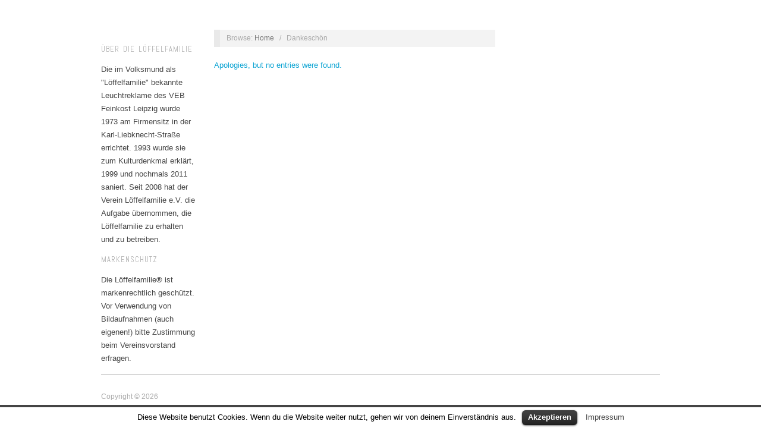

--- FILE ---
content_type: text/html; charset=UTF-8
request_url: http://www.loeffelfamilie.de/?tag=dankeschon
body_size: 9776
content:
<!doctype html>
<html dir="ltr" lang="de-DE">
<head>
	<meta http-equiv="Content-Type" content="text/html; charset=UTF-8" />
	<meta http-equiv="X-UA-Compatible" content="IE=edge,chrome=1">
		
	<!-- Mobile viewport optimized -->
	<meta name="viewport" content="width=device-width,initial-scale=1">
	
			<!-- Favicon -->
		<link rel="shortcut icon" href="http://www.loeffelfamilie.de/wp-content/uploads/2012/09/OGS_32.jpg" />
		
	<!-- Title -->
	 	
	<link rel="profile" href="http://gmpg.org/xfn/11" />
	<link rel="pingback" href="https://www.loeffelfamilie.de/xmlrpc.php" />
	
	<!-- WP Head -->
	<meta name="generator" content="WordPress 3.4.1" />
<meta name="template" content="Oxygen 0.6.0" />
<link rel="alternate" type="application/rss+xml" title=" &raquo; Feed" href="https://www.loeffelfamilie.de/?feed=rss2" />
<link rel="alternate" type="application/rss+xml" title=" &raquo; Kommentar Feed" href="https://www.loeffelfamilie.de/?feed=comments-rss2" />
<link rel="alternate" type="application/rss+xml" title=" &raquo; Dankeschön Tag Newsfeed" href="https://www.loeffelfamilie.de/?feed=rss2&#038;tag=dankeschon" />
<link rel='stylesheet' id='style-css'  href='https://www.loeffelfamilie.de/wp-content/themes/oxygen/style.min.css?ver=0.6.0' type='text/css' media='all' />
<link rel='stylesheet' id='cookielawinfo-style-css'  href='https://www.loeffelfamilie.de/wp-content/plugins/cookie-law-info/css/cli-style.css?ver=1.5.4' type='text/css' media='all' />
<link rel='stylesheet' id='font-abel-css'  href='http://fonts.googleapis.com/css?family=Abel&#038;ver=1' type='text/css' media='screen' />
<script type='text/javascript' src='https://www.loeffelfamilie.de/wp-includes/js/jquery/jquery.js?ver=1.7.2'></script>
<script type='text/javascript'>
/* <![CDATA[ */
var Cli_Data = {"nn_cookie_ids":null};
/* ]]> */
</script>
<script type='text/javascript' src='https://www.loeffelfamilie.de/wp-content/plugins/cookie-law-info/js/cookielawinfo.js?ver=1.5.4'></script>
<link rel="EditURI" type="application/rsd+xml" title="RSD" href="https://www.loeffelfamilie.de/xmlrpc.php?rsd" />
<link rel="wlwmanifest" type="application/wlwmanifest+xml" href="https://www.loeffelfamilie.de/wp-includes/wlwmanifest.xml" /> 

	<style type="text/css">

		/* Font size. */
					html { font-size: 17px; }
		
		/* Font family. */
					h1, h2, h3, h4, h5, h6, dl dt, blockquote, blockquote blockquote blockquote, #site-title, #menu-primary li a { font-family: 'Abel', serif; }
		
		/* Link color. */
					a, a:visited, .page-template-front .hfeed-more .hentry .entry-title a:hover, .entry-title a, .entry-title a:visited { color: #0da4d3; }
			.read-more, .read-more:visited, .pagination a:hover, .comment-navigation a:hover, #respond #submit, .button, a.button, #subscribe #subbutton, .wpcf7-submit, #loginform .button-primary { background-color: #0da4d3; }
				a:hover, a:focus { color: #000; }
		.read-more:hover, #respond #submit:hover, .button:hover, a.button:hover, #subscribe #subbutton:hover, .wpcf7-submit:hover, #loginform .button-primary:hover { background-color: #111; }

		/* Custom CSS. */
		
	
	</style>	

<style type="text/css" id="custom-background-css">
body.custom-background { background-color: #ffffff; }
</style>
<title>Dankeschön | </title>

</head>

<body class="wordpress ltr de_DE parent-theme y2026 m01 d27 h16 tuesday logged-out custom-background archive taxonomy taxonomy-post_tag taxonomy-post_tag-dankeschon no-js">

	
	<div id="container">
		
		<div class="wrap">

				
			<div id="header">
	
					
					<div id="branding">
						
												
												
					</div><!-- #branding -->
					
										
					
	
	<div id="menu-primary" class="site-navigation menu-container" role="navigation">

		<span class="menu-toggle">Menu</span>

		
		<div class="menu"><ul id="menu-primary-items" class="nav-menu"></ul></div>
		
	</div><!-- #menu-primary .menu-container -->

	
					
	
						
					
			</div><!-- #header -->
	
				
				
			<div id="main">
	
				
	<div class="aside">
	
		
	
	<div id="menu-secondary" class="site-navigation menu-container" role="navigation">

		<span class="menu-toggle">Menu</span>

		<div class="wrap">

			
			<div class="menu"><ul id="menu-secondary-items" class="nav-menu"></ul></div>
			
		</div>

	</div><!-- #menu-secondary .menu-container -->

	
		
		
	
	<div id="sidebar-primary" class="sidebar">

				
		<section id="text-2" class="widget widget_text widget-widget_text"><h3 class="widget-title">Über die Löffelfamilie</h3>			<div class="textwidget">Die im Volksmund als "Löffelfamilie" bekannte Leuchtreklame des VEB Feinkost Leipzig wurde 1973 am Firmensitz in der Karl-Liebknecht-Straße errichtet. 1993 wurde sie zum Kulturdenkmal erklärt, 1999 und nochmals 2011 saniert. Seit 2008 hat der Verein Löffelfamilie e.V. die Aufgabe übernommen, die Löffelfamilie zu erhalten und zu betreiben. </div>
		</section><section id="text-5" class="widget widget_text widget-widget_text"><h3 class="widget-title">Markenschutz</h3>			<div class="textwidget">Die Löffelfamilie® ist markenrechtlich geschützt. Vor Verwendung von Bildaufnahmen (auch eigenen!) bitte Zustimmung beim Vereinsvorstand erfragen.</div>
		</section>
		
	</div><!-- #sidebar-primary .aside -->

	
	
	</div>
	
	<div class="content-wrap">
		
		
		<div id="content">
	
			
		<div class="breadcrumb-trail breadcrumbs" itemprop="breadcrumb">
			<span class="trail-browse">Browse:</span> <span class="trail-begin"><a href="https://www.loeffelfamilie.de" title="" rel="home">Home</a></span>
			 <span class="sep">&nbsp; / &nbsp;</span> <span class="trail-end">Dankeschön</span>
		</div>	
			<div class="hfeed">
	
					
						<div id="post-0" class="hentry error">

		<div class="entry-content">

			<p>Apologies, but no entries were found.</p>

		</div><!-- .entry-content -->

	</div><!-- .hentry .error -->	
					
			</div><!-- .hfeed -->
	
				
			
	
		
		</div><!-- #content -->
	
		
				
				
				
	
	<div id="sidebar-secondary" class="sidebar">

		
		
		
	</div><!-- #sidebar-secondary .aside -->

	
				
				</div><!-- .content-wrap -->

				
		</div><!-- #main -->

		
				

		
		<div id="footer">

			
			<div id="footer-content" class="footer-content">
            <p class="copyright">Copyright &#169; 2026 <p class="credit"> Powered by <a href="http://alienwp.com">Oxygen Theme</a>.</p>
				
			
				
			</div>
				
			
			
			
		</div><!-- #footer -->

				
		</div><!-- .wrap -->

	</div><!-- #container -->

		
	<div id="cookie-law-info-bar"><span>Diese Website benutzt Cookies. Wenn du die Website weiter nutzt, gehen wir von deinem Einverständnis aus.<a href="#" id="cookie_action_close_header"  class="medium cli-plugin-button cli-plugin-main-button" >Akzeptieren</a> <a href="https://www.loeffelfamilie.de/?page_id=37" id="CONSTANT_OPEN_URL" target="_blank"  class="cli-plugin-main-link"  >Impressum</a></span></div><div id="cookie-law-info-again"><span id="cookie_hdr_showagain">Privacy & Cookies Policy</span></div>		
		<script type="text/javascript">
			//<![CDATA[
			jQuery(document).ready(function() {
				cli_show_cookiebar({
					settings: '{"animate_speed_hide":"500","animate_speed_show":"500","background":"#fff","border":"#444","border_on":true,"button_1_button_colour":"#000","button_1_button_hover":"#000000","button_1_link_colour":"#fff","button_1_as_button":true,"button_2_button_colour":"#333","button_2_button_hover":"#292929","button_2_link_colour":"#444","button_2_as_button":false,"button_3_button_colour":"#000","button_3_button_hover":"#000000","button_3_link_colour":"#fff","button_3_as_button":true,"font_family":"inherit","header_fix":false,"notify_animate_hide":true,"notify_animate_show":false,"notify_div_id":"#cookie-law-info-bar","notify_position_horizontal":"right","notify_position_vertical":"bottom","scroll_close":false,"scroll_close_reload":false,"showagain_tab":true,"showagain_background":"#fff","showagain_border":"#000","showagain_div_id":"#cookie-law-info-again","showagain_x_position":"100px","text":"#000","show_once_yn":false,"show_once":"10000"}'
				});
			});
			//]]>
		</script>
		
		<script type='text/javascript' src='https://www.loeffelfamilie.de/wp-content/themes/oxygen/js/jquery.imagesloaded.js?ver=1.0'></script>
<script type='text/javascript' src='https://www.loeffelfamilie.de/wp-content/themes/oxygen/js/jquery.masonry.min.js?ver=1.0'></script>
<script type='text/javascript' src='https://www.loeffelfamilie.de/wp-content/themes/oxygen/js/cycle/jquery.cycle.min.js?ver=1.0'></script>
<script type='text/javascript' src='https://www.loeffelfamilie.de/wp-content/themes/oxygen/js/fitvids/jquery.fitvids.js?ver=1.0'></script>
<script type='text/javascript' src='https://www.loeffelfamilie.de/wp-content/themes/oxygen/js/navigation.js?ver=20130301'></script>
<script type='text/javascript'>
/* <![CDATA[ */
var slider_settings = {"timeout":"6000"};
/* ]]> */
</script>
<script type='text/javascript' src='https://www.loeffelfamilie.de/wp-content/themes/oxygen/js/footer-scripts-light.js?ver=1.0'></script>
<script type='text/javascript' src='https://www.loeffelfamilie.de/wp-content/themes/oxygen/library/js/drop-downs.min.js?ver=20130805'></script>

</body>
</html>